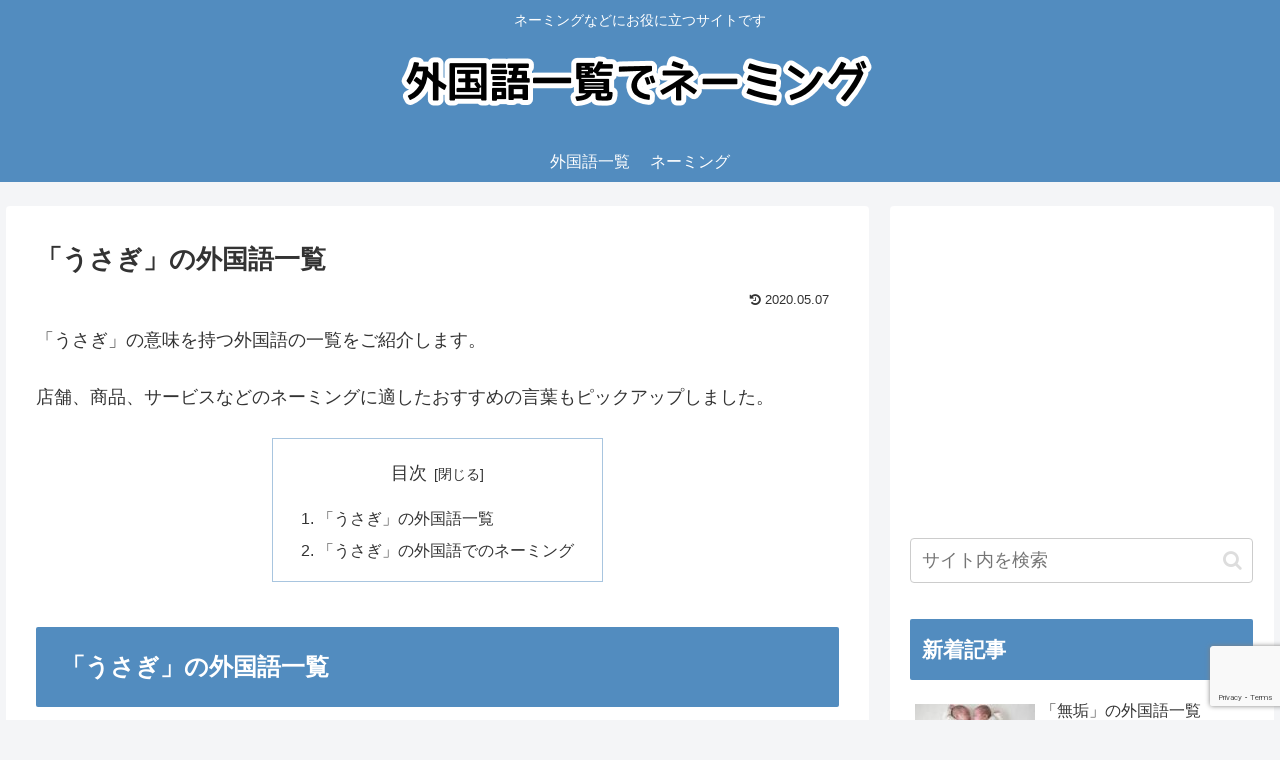

--- FILE ---
content_type: text/html; charset=utf-8
request_url: https://www.google.com/recaptcha/api2/anchor?ar=1&k=6Lc2GokUAAAAACFInFdZk6UJYgYQq2fua4PG_KBv&co=aHR0cHM6Ly9iZm1hcnF1ZXR0ZS5jb206NDQz&hl=en&v=PoyoqOPhxBO7pBk68S4YbpHZ&size=invisible&anchor-ms=20000&execute-ms=30000&cb=dbbzw4xbeae7
body_size: 48648
content:
<!DOCTYPE HTML><html dir="ltr" lang="en"><head><meta http-equiv="Content-Type" content="text/html; charset=UTF-8">
<meta http-equiv="X-UA-Compatible" content="IE=edge">
<title>reCAPTCHA</title>
<style type="text/css">
/* cyrillic-ext */
@font-face {
  font-family: 'Roboto';
  font-style: normal;
  font-weight: 400;
  font-stretch: 100%;
  src: url(//fonts.gstatic.com/s/roboto/v48/KFO7CnqEu92Fr1ME7kSn66aGLdTylUAMa3GUBHMdazTgWw.woff2) format('woff2');
  unicode-range: U+0460-052F, U+1C80-1C8A, U+20B4, U+2DE0-2DFF, U+A640-A69F, U+FE2E-FE2F;
}
/* cyrillic */
@font-face {
  font-family: 'Roboto';
  font-style: normal;
  font-weight: 400;
  font-stretch: 100%;
  src: url(//fonts.gstatic.com/s/roboto/v48/KFO7CnqEu92Fr1ME7kSn66aGLdTylUAMa3iUBHMdazTgWw.woff2) format('woff2');
  unicode-range: U+0301, U+0400-045F, U+0490-0491, U+04B0-04B1, U+2116;
}
/* greek-ext */
@font-face {
  font-family: 'Roboto';
  font-style: normal;
  font-weight: 400;
  font-stretch: 100%;
  src: url(//fonts.gstatic.com/s/roboto/v48/KFO7CnqEu92Fr1ME7kSn66aGLdTylUAMa3CUBHMdazTgWw.woff2) format('woff2');
  unicode-range: U+1F00-1FFF;
}
/* greek */
@font-face {
  font-family: 'Roboto';
  font-style: normal;
  font-weight: 400;
  font-stretch: 100%;
  src: url(//fonts.gstatic.com/s/roboto/v48/KFO7CnqEu92Fr1ME7kSn66aGLdTylUAMa3-UBHMdazTgWw.woff2) format('woff2');
  unicode-range: U+0370-0377, U+037A-037F, U+0384-038A, U+038C, U+038E-03A1, U+03A3-03FF;
}
/* math */
@font-face {
  font-family: 'Roboto';
  font-style: normal;
  font-weight: 400;
  font-stretch: 100%;
  src: url(//fonts.gstatic.com/s/roboto/v48/KFO7CnqEu92Fr1ME7kSn66aGLdTylUAMawCUBHMdazTgWw.woff2) format('woff2');
  unicode-range: U+0302-0303, U+0305, U+0307-0308, U+0310, U+0312, U+0315, U+031A, U+0326-0327, U+032C, U+032F-0330, U+0332-0333, U+0338, U+033A, U+0346, U+034D, U+0391-03A1, U+03A3-03A9, U+03B1-03C9, U+03D1, U+03D5-03D6, U+03F0-03F1, U+03F4-03F5, U+2016-2017, U+2034-2038, U+203C, U+2040, U+2043, U+2047, U+2050, U+2057, U+205F, U+2070-2071, U+2074-208E, U+2090-209C, U+20D0-20DC, U+20E1, U+20E5-20EF, U+2100-2112, U+2114-2115, U+2117-2121, U+2123-214F, U+2190, U+2192, U+2194-21AE, U+21B0-21E5, U+21F1-21F2, U+21F4-2211, U+2213-2214, U+2216-22FF, U+2308-230B, U+2310, U+2319, U+231C-2321, U+2336-237A, U+237C, U+2395, U+239B-23B7, U+23D0, U+23DC-23E1, U+2474-2475, U+25AF, U+25B3, U+25B7, U+25BD, U+25C1, U+25CA, U+25CC, U+25FB, U+266D-266F, U+27C0-27FF, U+2900-2AFF, U+2B0E-2B11, U+2B30-2B4C, U+2BFE, U+3030, U+FF5B, U+FF5D, U+1D400-1D7FF, U+1EE00-1EEFF;
}
/* symbols */
@font-face {
  font-family: 'Roboto';
  font-style: normal;
  font-weight: 400;
  font-stretch: 100%;
  src: url(//fonts.gstatic.com/s/roboto/v48/KFO7CnqEu92Fr1ME7kSn66aGLdTylUAMaxKUBHMdazTgWw.woff2) format('woff2');
  unicode-range: U+0001-000C, U+000E-001F, U+007F-009F, U+20DD-20E0, U+20E2-20E4, U+2150-218F, U+2190, U+2192, U+2194-2199, U+21AF, U+21E6-21F0, U+21F3, U+2218-2219, U+2299, U+22C4-22C6, U+2300-243F, U+2440-244A, U+2460-24FF, U+25A0-27BF, U+2800-28FF, U+2921-2922, U+2981, U+29BF, U+29EB, U+2B00-2BFF, U+4DC0-4DFF, U+FFF9-FFFB, U+10140-1018E, U+10190-1019C, U+101A0, U+101D0-101FD, U+102E0-102FB, U+10E60-10E7E, U+1D2C0-1D2D3, U+1D2E0-1D37F, U+1F000-1F0FF, U+1F100-1F1AD, U+1F1E6-1F1FF, U+1F30D-1F30F, U+1F315, U+1F31C, U+1F31E, U+1F320-1F32C, U+1F336, U+1F378, U+1F37D, U+1F382, U+1F393-1F39F, U+1F3A7-1F3A8, U+1F3AC-1F3AF, U+1F3C2, U+1F3C4-1F3C6, U+1F3CA-1F3CE, U+1F3D4-1F3E0, U+1F3ED, U+1F3F1-1F3F3, U+1F3F5-1F3F7, U+1F408, U+1F415, U+1F41F, U+1F426, U+1F43F, U+1F441-1F442, U+1F444, U+1F446-1F449, U+1F44C-1F44E, U+1F453, U+1F46A, U+1F47D, U+1F4A3, U+1F4B0, U+1F4B3, U+1F4B9, U+1F4BB, U+1F4BF, U+1F4C8-1F4CB, U+1F4D6, U+1F4DA, U+1F4DF, U+1F4E3-1F4E6, U+1F4EA-1F4ED, U+1F4F7, U+1F4F9-1F4FB, U+1F4FD-1F4FE, U+1F503, U+1F507-1F50B, U+1F50D, U+1F512-1F513, U+1F53E-1F54A, U+1F54F-1F5FA, U+1F610, U+1F650-1F67F, U+1F687, U+1F68D, U+1F691, U+1F694, U+1F698, U+1F6AD, U+1F6B2, U+1F6B9-1F6BA, U+1F6BC, U+1F6C6-1F6CF, U+1F6D3-1F6D7, U+1F6E0-1F6EA, U+1F6F0-1F6F3, U+1F6F7-1F6FC, U+1F700-1F7FF, U+1F800-1F80B, U+1F810-1F847, U+1F850-1F859, U+1F860-1F887, U+1F890-1F8AD, U+1F8B0-1F8BB, U+1F8C0-1F8C1, U+1F900-1F90B, U+1F93B, U+1F946, U+1F984, U+1F996, U+1F9E9, U+1FA00-1FA6F, U+1FA70-1FA7C, U+1FA80-1FA89, U+1FA8F-1FAC6, U+1FACE-1FADC, U+1FADF-1FAE9, U+1FAF0-1FAF8, U+1FB00-1FBFF;
}
/* vietnamese */
@font-face {
  font-family: 'Roboto';
  font-style: normal;
  font-weight: 400;
  font-stretch: 100%;
  src: url(//fonts.gstatic.com/s/roboto/v48/KFO7CnqEu92Fr1ME7kSn66aGLdTylUAMa3OUBHMdazTgWw.woff2) format('woff2');
  unicode-range: U+0102-0103, U+0110-0111, U+0128-0129, U+0168-0169, U+01A0-01A1, U+01AF-01B0, U+0300-0301, U+0303-0304, U+0308-0309, U+0323, U+0329, U+1EA0-1EF9, U+20AB;
}
/* latin-ext */
@font-face {
  font-family: 'Roboto';
  font-style: normal;
  font-weight: 400;
  font-stretch: 100%;
  src: url(//fonts.gstatic.com/s/roboto/v48/KFO7CnqEu92Fr1ME7kSn66aGLdTylUAMa3KUBHMdazTgWw.woff2) format('woff2');
  unicode-range: U+0100-02BA, U+02BD-02C5, U+02C7-02CC, U+02CE-02D7, U+02DD-02FF, U+0304, U+0308, U+0329, U+1D00-1DBF, U+1E00-1E9F, U+1EF2-1EFF, U+2020, U+20A0-20AB, U+20AD-20C0, U+2113, U+2C60-2C7F, U+A720-A7FF;
}
/* latin */
@font-face {
  font-family: 'Roboto';
  font-style: normal;
  font-weight: 400;
  font-stretch: 100%;
  src: url(//fonts.gstatic.com/s/roboto/v48/KFO7CnqEu92Fr1ME7kSn66aGLdTylUAMa3yUBHMdazQ.woff2) format('woff2');
  unicode-range: U+0000-00FF, U+0131, U+0152-0153, U+02BB-02BC, U+02C6, U+02DA, U+02DC, U+0304, U+0308, U+0329, U+2000-206F, U+20AC, U+2122, U+2191, U+2193, U+2212, U+2215, U+FEFF, U+FFFD;
}
/* cyrillic-ext */
@font-face {
  font-family: 'Roboto';
  font-style: normal;
  font-weight: 500;
  font-stretch: 100%;
  src: url(//fonts.gstatic.com/s/roboto/v48/KFO7CnqEu92Fr1ME7kSn66aGLdTylUAMa3GUBHMdazTgWw.woff2) format('woff2');
  unicode-range: U+0460-052F, U+1C80-1C8A, U+20B4, U+2DE0-2DFF, U+A640-A69F, U+FE2E-FE2F;
}
/* cyrillic */
@font-face {
  font-family: 'Roboto';
  font-style: normal;
  font-weight: 500;
  font-stretch: 100%;
  src: url(//fonts.gstatic.com/s/roboto/v48/KFO7CnqEu92Fr1ME7kSn66aGLdTylUAMa3iUBHMdazTgWw.woff2) format('woff2');
  unicode-range: U+0301, U+0400-045F, U+0490-0491, U+04B0-04B1, U+2116;
}
/* greek-ext */
@font-face {
  font-family: 'Roboto';
  font-style: normal;
  font-weight: 500;
  font-stretch: 100%;
  src: url(//fonts.gstatic.com/s/roboto/v48/KFO7CnqEu92Fr1ME7kSn66aGLdTylUAMa3CUBHMdazTgWw.woff2) format('woff2');
  unicode-range: U+1F00-1FFF;
}
/* greek */
@font-face {
  font-family: 'Roboto';
  font-style: normal;
  font-weight: 500;
  font-stretch: 100%;
  src: url(//fonts.gstatic.com/s/roboto/v48/KFO7CnqEu92Fr1ME7kSn66aGLdTylUAMa3-UBHMdazTgWw.woff2) format('woff2');
  unicode-range: U+0370-0377, U+037A-037F, U+0384-038A, U+038C, U+038E-03A1, U+03A3-03FF;
}
/* math */
@font-face {
  font-family: 'Roboto';
  font-style: normal;
  font-weight: 500;
  font-stretch: 100%;
  src: url(//fonts.gstatic.com/s/roboto/v48/KFO7CnqEu92Fr1ME7kSn66aGLdTylUAMawCUBHMdazTgWw.woff2) format('woff2');
  unicode-range: U+0302-0303, U+0305, U+0307-0308, U+0310, U+0312, U+0315, U+031A, U+0326-0327, U+032C, U+032F-0330, U+0332-0333, U+0338, U+033A, U+0346, U+034D, U+0391-03A1, U+03A3-03A9, U+03B1-03C9, U+03D1, U+03D5-03D6, U+03F0-03F1, U+03F4-03F5, U+2016-2017, U+2034-2038, U+203C, U+2040, U+2043, U+2047, U+2050, U+2057, U+205F, U+2070-2071, U+2074-208E, U+2090-209C, U+20D0-20DC, U+20E1, U+20E5-20EF, U+2100-2112, U+2114-2115, U+2117-2121, U+2123-214F, U+2190, U+2192, U+2194-21AE, U+21B0-21E5, U+21F1-21F2, U+21F4-2211, U+2213-2214, U+2216-22FF, U+2308-230B, U+2310, U+2319, U+231C-2321, U+2336-237A, U+237C, U+2395, U+239B-23B7, U+23D0, U+23DC-23E1, U+2474-2475, U+25AF, U+25B3, U+25B7, U+25BD, U+25C1, U+25CA, U+25CC, U+25FB, U+266D-266F, U+27C0-27FF, U+2900-2AFF, U+2B0E-2B11, U+2B30-2B4C, U+2BFE, U+3030, U+FF5B, U+FF5D, U+1D400-1D7FF, U+1EE00-1EEFF;
}
/* symbols */
@font-face {
  font-family: 'Roboto';
  font-style: normal;
  font-weight: 500;
  font-stretch: 100%;
  src: url(//fonts.gstatic.com/s/roboto/v48/KFO7CnqEu92Fr1ME7kSn66aGLdTylUAMaxKUBHMdazTgWw.woff2) format('woff2');
  unicode-range: U+0001-000C, U+000E-001F, U+007F-009F, U+20DD-20E0, U+20E2-20E4, U+2150-218F, U+2190, U+2192, U+2194-2199, U+21AF, U+21E6-21F0, U+21F3, U+2218-2219, U+2299, U+22C4-22C6, U+2300-243F, U+2440-244A, U+2460-24FF, U+25A0-27BF, U+2800-28FF, U+2921-2922, U+2981, U+29BF, U+29EB, U+2B00-2BFF, U+4DC0-4DFF, U+FFF9-FFFB, U+10140-1018E, U+10190-1019C, U+101A0, U+101D0-101FD, U+102E0-102FB, U+10E60-10E7E, U+1D2C0-1D2D3, U+1D2E0-1D37F, U+1F000-1F0FF, U+1F100-1F1AD, U+1F1E6-1F1FF, U+1F30D-1F30F, U+1F315, U+1F31C, U+1F31E, U+1F320-1F32C, U+1F336, U+1F378, U+1F37D, U+1F382, U+1F393-1F39F, U+1F3A7-1F3A8, U+1F3AC-1F3AF, U+1F3C2, U+1F3C4-1F3C6, U+1F3CA-1F3CE, U+1F3D4-1F3E0, U+1F3ED, U+1F3F1-1F3F3, U+1F3F5-1F3F7, U+1F408, U+1F415, U+1F41F, U+1F426, U+1F43F, U+1F441-1F442, U+1F444, U+1F446-1F449, U+1F44C-1F44E, U+1F453, U+1F46A, U+1F47D, U+1F4A3, U+1F4B0, U+1F4B3, U+1F4B9, U+1F4BB, U+1F4BF, U+1F4C8-1F4CB, U+1F4D6, U+1F4DA, U+1F4DF, U+1F4E3-1F4E6, U+1F4EA-1F4ED, U+1F4F7, U+1F4F9-1F4FB, U+1F4FD-1F4FE, U+1F503, U+1F507-1F50B, U+1F50D, U+1F512-1F513, U+1F53E-1F54A, U+1F54F-1F5FA, U+1F610, U+1F650-1F67F, U+1F687, U+1F68D, U+1F691, U+1F694, U+1F698, U+1F6AD, U+1F6B2, U+1F6B9-1F6BA, U+1F6BC, U+1F6C6-1F6CF, U+1F6D3-1F6D7, U+1F6E0-1F6EA, U+1F6F0-1F6F3, U+1F6F7-1F6FC, U+1F700-1F7FF, U+1F800-1F80B, U+1F810-1F847, U+1F850-1F859, U+1F860-1F887, U+1F890-1F8AD, U+1F8B0-1F8BB, U+1F8C0-1F8C1, U+1F900-1F90B, U+1F93B, U+1F946, U+1F984, U+1F996, U+1F9E9, U+1FA00-1FA6F, U+1FA70-1FA7C, U+1FA80-1FA89, U+1FA8F-1FAC6, U+1FACE-1FADC, U+1FADF-1FAE9, U+1FAF0-1FAF8, U+1FB00-1FBFF;
}
/* vietnamese */
@font-face {
  font-family: 'Roboto';
  font-style: normal;
  font-weight: 500;
  font-stretch: 100%;
  src: url(//fonts.gstatic.com/s/roboto/v48/KFO7CnqEu92Fr1ME7kSn66aGLdTylUAMa3OUBHMdazTgWw.woff2) format('woff2');
  unicode-range: U+0102-0103, U+0110-0111, U+0128-0129, U+0168-0169, U+01A0-01A1, U+01AF-01B0, U+0300-0301, U+0303-0304, U+0308-0309, U+0323, U+0329, U+1EA0-1EF9, U+20AB;
}
/* latin-ext */
@font-face {
  font-family: 'Roboto';
  font-style: normal;
  font-weight: 500;
  font-stretch: 100%;
  src: url(//fonts.gstatic.com/s/roboto/v48/KFO7CnqEu92Fr1ME7kSn66aGLdTylUAMa3KUBHMdazTgWw.woff2) format('woff2');
  unicode-range: U+0100-02BA, U+02BD-02C5, U+02C7-02CC, U+02CE-02D7, U+02DD-02FF, U+0304, U+0308, U+0329, U+1D00-1DBF, U+1E00-1E9F, U+1EF2-1EFF, U+2020, U+20A0-20AB, U+20AD-20C0, U+2113, U+2C60-2C7F, U+A720-A7FF;
}
/* latin */
@font-face {
  font-family: 'Roboto';
  font-style: normal;
  font-weight: 500;
  font-stretch: 100%;
  src: url(//fonts.gstatic.com/s/roboto/v48/KFO7CnqEu92Fr1ME7kSn66aGLdTylUAMa3yUBHMdazQ.woff2) format('woff2');
  unicode-range: U+0000-00FF, U+0131, U+0152-0153, U+02BB-02BC, U+02C6, U+02DA, U+02DC, U+0304, U+0308, U+0329, U+2000-206F, U+20AC, U+2122, U+2191, U+2193, U+2212, U+2215, U+FEFF, U+FFFD;
}
/* cyrillic-ext */
@font-face {
  font-family: 'Roboto';
  font-style: normal;
  font-weight: 900;
  font-stretch: 100%;
  src: url(//fonts.gstatic.com/s/roboto/v48/KFO7CnqEu92Fr1ME7kSn66aGLdTylUAMa3GUBHMdazTgWw.woff2) format('woff2');
  unicode-range: U+0460-052F, U+1C80-1C8A, U+20B4, U+2DE0-2DFF, U+A640-A69F, U+FE2E-FE2F;
}
/* cyrillic */
@font-face {
  font-family: 'Roboto';
  font-style: normal;
  font-weight: 900;
  font-stretch: 100%;
  src: url(//fonts.gstatic.com/s/roboto/v48/KFO7CnqEu92Fr1ME7kSn66aGLdTylUAMa3iUBHMdazTgWw.woff2) format('woff2');
  unicode-range: U+0301, U+0400-045F, U+0490-0491, U+04B0-04B1, U+2116;
}
/* greek-ext */
@font-face {
  font-family: 'Roboto';
  font-style: normal;
  font-weight: 900;
  font-stretch: 100%;
  src: url(//fonts.gstatic.com/s/roboto/v48/KFO7CnqEu92Fr1ME7kSn66aGLdTylUAMa3CUBHMdazTgWw.woff2) format('woff2');
  unicode-range: U+1F00-1FFF;
}
/* greek */
@font-face {
  font-family: 'Roboto';
  font-style: normal;
  font-weight: 900;
  font-stretch: 100%;
  src: url(//fonts.gstatic.com/s/roboto/v48/KFO7CnqEu92Fr1ME7kSn66aGLdTylUAMa3-UBHMdazTgWw.woff2) format('woff2');
  unicode-range: U+0370-0377, U+037A-037F, U+0384-038A, U+038C, U+038E-03A1, U+03A3-03FF;
}
/* math */
@font-face {
  font-family: 'Roboto';
  font-style: normal;
  font-weight: 900;
  font-stretch: 100%;
  src: url(//fonts.gstatic.com/s/roboto/v48/KFO7CnqEu92Fr1ME7kSn66aGLdTylUAMawCUBHMdazTgWw.woff2) format('woff2');
  unicode-range: U+0302-0303, U+0305, U+0307-0308, U+0310, U+0312, U+0315, U+031A, U+0326-0327, U+032C, U+032F-0330, U+0332-0333, U+0338, U+033A, U+0346, U+034D, U+0391-03A1, U+03A3-03A9, U+03B1-03C9, U+03D1, U+03D5-03D6, U+03F0-03F1, U+03F4-03F5, U+2016-2017, U+2034-2038, U+203C, U+2040, U+2043, U+2047, U+2050, U+2057, U+205F, U+2070-2071, U+2074-208E, U+2090-209C, U+20D0-20DC, U+20E1, U+20E5-20EF, U+2100-2112, U+2114-2115, U+2117-2121, U+2123-214F, U+2190, U+2192, U+2194-21AE, U+21B0-21E5, U+21F1-21F2, U+21F4-2211, U+2213-2214, U+2216-22FF, U+2308-230B, U+2310, U+2319, U+231C-2321, U+2336-237A, U+237C, U+2395, U+239B-23B7, U+23D0, U+23DC-23E1, U+2474-2475, U+25AF, U+25B3, U+25B7, U+25BD, U+25C1, U+25CA, U+25CC, U+25FB, U+266D-266F, U+27C0-27FF, U+2900-2AFF, U+2B0E-2B11, U+2B30-2B4C, U+2BFE, U+3030, U+FF5B, U+FF5D, U+1D400-1D7FF, U+1EE00-1EEFF;
}
/* symbols */
@font-face {
  font-family: 'Roboto';
  font-style: normal;
  font-weight: 900;
  font-stretch: 100%;
  src: url(//fonts.gstatic.com/s/roboto/v48/KFO7CnqEu92Fr1ME7kSn66aGLdTylUAMaxKUBHMdazTgWw.woff2) format('woff2');
  unicode-range: U+0001-000C, U+000E-001F, U+007F-009F, U+20DD-20E0, U+20E2-20E4, U+2150-218F, U+2190, U+2192, U+2194-2199, U+21AF, U+21E6-21F0, U+21F3, U+2218-2219, U+2299, U+22C4-22C6, U+2300-243F, U+2440-244A, U+2460-24FF, U+25A0-27BF, U+2800-28FF, U+2921-2922, U+2981, U+29BF, U+29EB, U+2B00-2BFF, U+4DC0-4DFF, U+FFF9-FFFB, U+10140-1018E, U+10190-1019C, U+101A0, U+101D0-101FD, U+102E0-102FB, U+10E60-10E7E, U+1D2C0-1D2D3, U+1D2E0-1D37F, U+1F000-1F0FF, U+1F100-1F1AD, U+1F1E6-1F1FF, U+1F30D-1F30F, U+1F315, U+1F31C, U+1F31E, U+1F320-1F32C, U+1F336, U+1F378, U+1F37D, U+1F382, U+1F393-1F39F, U+1F3A7-1F3A8, U+1F3AC-1F3AF, U+1F3C2, U+1F3C4-1F3C6, U+1F3CA-1F3CE, U+1F3D4-1F3E0, U+1F3ED, U+1F3F1-1F3F3, U+1F3F5-1F3F7, U+1F408, U+1F415, U+1F41F, U+1F426, U+1F43F, U+1F441-1F442, U+1F444, U+1F446-1F449, U+1F44C-1F44E, U+1F453, U+1F46A, U+1F47D, U+1F4A3, U+1F4B0, U+1F4B3, U+1F4B9, U+1F4BB, U+1F4BF, U+1F4C8-1F4CB, U+1F4D6, U+1F4DA, U+1F4DF, U+1F4E3-1F4E6, U+1F4EA-1F4ED, U+1F4F7, U+1F4F9-1F4FB, U+1F4FD-1F4FE, U+1F503, U+1F507-1F50B, U+1F50D, U+1F512-1F513, U+1F53E-1F54A, U+1F54F-1F5FA, U+1F610, U+1F650-1F67F, U+1F687, U+1F68D, U+1F691, U+1F694, U+1F698, U+1F6AD, U+1F6B2, U+1F6B9-1F6BA, U+1F6BC, U+1F6C6-1F6CF, U+1F6D3-1F6D7, U+1F6E0-1F6EA, U+1F6F0-1F6F3, U+1F6F7-1F6FC, U+1F700-1F7FF, U+1F800-1F80B, U+1F810-1F847, U+1F850-1F859, U+1F860-1F887, U+1F890-1F8AD, U+1F8B0-1F8BB, U+1F8C0-1F8C1, U+1F900-1F90B, U+1F93B, U+1F946, U+1F984, U+1F996, U+1F9E9, U+1FA00-1FA6F, U+1FA70-1FA7C, U+1FA80-1FA89, U+1FA8F-1FAC6, U+1FACE-1FADC, U+1FADF-1FAE9, U+1FAF0-1FAF8, U+1FB00-1FBFF;
}
/* vietnamese */
@font-face {
  font-family: 'Roboto';
  font-style: normal;
  font-weight: 900;
  font-stretch: 100%;
  src: url(//fonts.gstatic.com/s/roboto/v48/KFO7CnqEu92Fr1ME7kSn66aGLdTylUAMa3OUBHMdazTgWw.woff2) format('woff2');
  unicode-range: U+0102-0103, U+0110-0111, U+0128-0129, U+0168-0169, U+01A0-01A1, U+01AF-01B0, U+0300-0301, U+0303-0304, U+0308-0309, U+0323, U+0329, U+1EA0-1EF9, U+20AB;
}
/* latin-ext */
@font-face {
  font-family: 'Roboto';
  font-style: normal;
  font-weight: 900;
  font-stretch: 100%;
  src: url(//fonts.gstatic.com/s/roboto/v48/KFO7CnqEu92Fr1ME7kSn66aGLdTylUAMa3KUBHMdazTgWw.woff2) format('woff2');
  unicode-range: U+0100-02BA, U+02BD-02C5, U+02C7-02CC, U+02CE-02D7, U+02DD-02FF, U+0304, U+0308, U+0329, U+1D00-1DBF, U+1E00-1E9F, U+1EF2-1EFF, U+2020, U+20A0-20AB, U+20AD-20C0, U+2113, U+2C60-2C7F, U+A720-A7FF;
}
/* latin */
@font-face {
  font-family: 'Roboto';
  font-style: normal;
  font-weight: 900;
  font-stretch: 100%;
  src: url(//fonts.gstatic.com/s/roboto/v48/KFO7CnqEu92Fr1ME7kSn66aGLdTylUAMa3yUBHMdazQ.woff2) format('woff2');
  unicode-range: U+0000-00FF, U+0131, U+0152-0153, U+02BB-02BC, U+02C6, U+02DA, U+02DC, U+0304, U+0308, U+0329, U+2000-206F, U+20AC, U+2122, U+2191, U+2193, U+2212, U+2215, U+FEFF, U+FFFD;
}

</style>
<link rel="stylesheet" type="text/css" href="https://www.gstatic.com/recaptcha/releases/PoyoqOPhxBO7pBk68S4YbpHZ/styles__ltr.css">
<script nonce="JDu1GfejsWiHxUH515o5tw" type="text/javascript">window['__recaptcha_api'] = 'https://www.google.com/recaptcha/api2/';</script>
<script type="text/javascript" src="https://www.gstatic.com/recaptcha/releases/PoyoqOPhxBO7pBk68S4YbpHZ/recaptcha__en.js" nonce="JDu1GfejsWiHxUH515o5tw">
      
    </script></head>
<body><div id="rc-anchor-alert" class="rc-anchor-alert"></div>
<input type="hidden" id="recaptcha-token" value="[base64]">
<script type="text/javascript" nonce="JDu1GfejsWiHxUH515o5tw">
      recaptcha.anchor.Main.init("[\x22ainput\x22,[\x22bgdata\x22,\x22\x22,\[base64]/[base64]/[base64]/[base64]/[base64]/UltsKytdPUU6KEU8MjA0OD9SW2wrK109RT4+NnwxOTI6KChFJjY0NTEyKT09NTUyOTYmJk0rMTxjLmxlbmd0aCYmKGMuY2hhckNvZGVBdChNKzEpJjY0NTEyKT09NTYzMjA/[base64]/[base64]/[base64]/[base64]/[base64]/[base64]/[base64]\x22,\[base64]\x22,\[base64]/[base64]/Cmx/Cs8OCw73CksOiwrEKwq0+KxlRcFp3w6DDmU/DtQbCkyrCmMKnIi5dZkpnwo4RwrVaY8KSw4ZwXmrCkcKxw4LCrMKCYcOWecKaw6HCrsKqwoXDgwnCg8OPw57DrcKwG2YUwoDCtsO9wqrDjDRow4jDjcKFw5DCvzMQw60UGMK3XzPCosKnw5EFf8O7LX3Dsm90F3hpaMK7w5pcIzzDs3bCkwNuIF1sWyrDiMOIwoLCoX/CtjcyZSVvwrwsHXItwqPCrMKfwrlIw4xVw6rDmsKYwoE4w4sgwqDDkxvCkgTCnsKIwpTDtCHCnmvDpMOFwpMewqtZwpF+HMOUwp3DnRUUVcKOw7QAfcOFKMO1YsKsSBF/AsKpFMONYUM6Rkhzw5xkw6bDpmg3TsKfG0w1wpZuNlLCjwfDpsO4wpwywrDCuMK8wp/Ds0HDplo1wrkDf8O9w71lw6fDlMO5LcKVw7XChQYaw780HsKSw6EaXGAdw5TDtMKZDMO+w7AETh7CmcO6ZsKXw7zCvMOrw5dVFsOHwpLCrsK8e8KyXBzDqsOWwrnCujLDni7CrMKuwpzCuMOtV8OWwoPCmcOffVHCqGnDtzvDmcO6wqVQwoHDnyYiw4xfwrh4D8KMwp/CqhPDt8KtLcKYOjNyDMKeJiHCgsOAHDt3J8KvFMKnw4NjwqvCjxpZHMOHwqc+UjnDoMKaw57DhMK0woJ+w7DCkXoMW8K5w6t+YzLDisK+XsKFwprDssO9bMO6f8KDwqFuTXI7wq/[base64]/CmElUCHZQWm/CgyXDmMOqwr4rwrvCjcKXasKgw6cHw6/[base64]/OiZwOsKqJsOVG8OKwpTCqWLCjx7Djgo7wo/CgHTCiVMZRMKhw6/CvcKNw6LDhcOjwp3CncOxXMK3wp3DvQPDhxzDiMO6dMKxOcOTLiR6w7jCl2zDtMOpEcKnWsKpCx0dE8O7bMOVVjHDmD9dZcKYw5PCrsONwqDConY0w5Ydw5wXw6tDwpHCoBDDpR4iw7/DvwPCr8OeXE0RwplHw5YzwoM0McKWwqo5M8K9woLCgcKsRMOgbwxcw4bCrMK3CTBVAFHCiMK7w6LCsDvDkxDDqMOAFg7DusOlw43ChRIxdsOQw7ILd1FIVsOpwr3DsA/DoVlHwpJJSMObTR5jwo7Du8OdZ2siZSzDmcKNH1bCjyrCmsK9NMOHfUtmwoJYesOGwrPCkR9NIsK8E8KoK1bCncOxwo16w4XCnCTDgcKEwqtEKC4ZwpbDisKJwqRqw51mOMOUTShswoHDh8KxPUXCry/[base64]/AcKufHIdVMOkwqPDvjrCvcOtwpPCqMKcIBrCvjgmfsOKFRvCtcOOEsOpbFDClMOmf8OYL8K5wpHDiS04w7Y0wrDDv8O+wr9TaCjDjcOZw4oELRBOw59jO8O+HCHDlcOfYHdNw6fCmHI8OsOnekHDrsO6w6DCvzrCmk/ChcOWw7jCjWoHZ8KnNFjCvFLCgsKkw61+wp/DtsO4wp0tKl3DqQowwqIIPMOtSlxVa8KZwo54Z8O3wobDksOAFV7ClMKcw63CkzDDsMKww7LDssK3woUZwpRyZldiw5TCiDNnY8K4w47Ct8K/a8O3w7zDtsKGwrFKUG5tOMK1GsKzwqclCsOjEsOuAsOZw6HDunjChlrDmsK+wp/CsMK7wo4iScOnwojDvnkMLibCrR4Ww4MwwoUgwo7CpEDCkcOyw6fDhH9+wojCgsKmAg/Cm8Opw5JywonChh5ew65EwqQqw7Vpw7zDoMO4fMO5wooMwrVhFcKMOcOQeAHCp0bDk8KsQ8Knc8KpwqxSw6tKScOWwqICwpdsw485IMKnw6vCpMOSSUklw50uwqPDjsOyFsO5w5/[base64]/CpsOiGAVlwqR7C2Nkw7LCi0XDgMKAPMKxZCwxX8KPwpnCmRjCocK+VMKXwojCnk7DrHgiMcOoAGLCj8KIwqE/[base64]/Ct8Oxw6MiWx/CgUnCmGUFwq1IHsKELsKAXR3DlMKGwrRZwqBuWxbCiA/Cm8O/[base64]/VsOCe8OZblrCscOOQVYlw7DDn8OQw6/Cl3jDnsOZFV8Tw5FpwrbCinHDmMOzw7bCi8K7w6jDgMK2wq5vacKPWHlhwp8+UGBKwo4KwrDCgMOmw7xqL8KUa8OfJMKyFlTCh2/DugcHw5jCmMKwa1YeBzvDjCs9fVLCs8KaZ0vCrzzDh1nCpXQfw6JGaT3Cv8O1RMKlw7bCtsKvwp/Cr38nDMKKeCXDs8KVw6bCliHCqCvCpMOeRcOrZcKCw6Bbwo/[base64]/Clgx0w73Ch8KHZHLCkl4bFhbCp3PDgMKGDw1jLGbDkGtaw4kswoDCqsOCwr/DuVfDv8K2N8Ohw53CmUZ8woHCknHCum0aTArDuRh3woUgMsOPw7sgw4p0wpoJw7oewq1TS8KDw7E3w4/DuSMlICnCjMOFfMO4IMOiw6IyE8OOSzTCinAvwq7CsDHDvEZkwrIMw6UFGTQ3DFzCmDfDisOPKMOORSrCv8KWw5NlODlRw7XCvcKPRn3DixliwqnDjMKWwo3CqcKHR8KWZlp3XhNkwpIYwpxdw493wqrCkmPDp1/DqwZsw7HDoFElwppVPA9/w4XDiW3DsMK1XW0OC0fCkl7ClcKQaXbCpcOfwocVJTdcwoEfWcOzCsKewo1Xw40mS8OtdMK1wptFwq/Ch3XCmcKEwpAQE8K6w6x+PUrCmUQdMMOVDcKHO8O8QcOsTHfDtQ7DqXjDsHjDlAjDlsOGw4xtwpsLwoDCi8KlwrrCun1HwpcLIMKrw5rDn8KHwqLCrSkRecKtc8Kyw4cULRLDgMOBw5c8FcKcDsOINVTDk8K+w6JgD3ZgaQjCrjDDiMKqABzDmkRUw4/[base64]/wqFjVcKRECwtUcO0w7vDlMOzw4/Dq8O7U8O+w4woQsKnw5HDlMK8w4/Dtx88dBnDrBgqwp/CjD3DjDEnwrsLMMO5wrnDrcOOw5XDlMKDIFTDuwoJw4rDs8OFK8OLw7s9w7XDmF/DpQvDmBnCplFeFMO4UxrDoQN/w4jCkVgEw61kw6M7IF7DgcO2DsK/XMK9S8OxSMKRdcKYfDZTDsKsfsOCa2Viw5jCilDCiFrCoBXDmk/[base64]/DhGbDssOnIMKHVzvDmH7Dh8KoM8OhC0kPw78scMOKw44PIMOTPRcHwqvCksOnwrpwwrQYeHjDvHF4wqPDpsK5wovDocKfwoFhAm3DsMKtAUgnwqvDncKWPzlKIcOqwpHDnQrDrMOFVEgrwrfCvcO6OMOrShHCmcOTw73CgMK4w6rDuEVuw7l+RyJQw4F4d3cwEV/DjcOpYU3CgkjCo2vDtcOEGmvDi8KmLBDComnDhVF8PsORwoHCuWnDp3IGAFzDhHTDqcKmwrESWW1TbcKSfMKZwpXDpcOsI1zCmQPCgsKzasKCwpzDgsOEZVTDrSXDsR5ywqzCm8O5FMOtTRFoZXjDocKjOcKDFsKZA1XClsKWNcK7GzDDtH3DlMOiH8KOw7ZXwo/DkcO5w7PDqFY2Jm3DlUscwrHDrcKZb8K3wq/DvhXCvsKZwpHDg8K/P3LCjsOPAWY8w5c8K33Cp8OQw7DDqsOMB2B/w6wtw6bDjUNYwp06bgDCqT14w6fDuADDnhXCrsKMHR3Ds8OYw7vDlsK9wr11Wj4ywrIeTMO3MMO4F1rDp8KkwqnCssK5YsOwwp99XMKewo3Cv8Kyw7NWCsKGecK2UAfCj8KRwqRkwqdTwpnDp3HDicOfw4vCjwfDp8Kxwq/DocKRIMOdFlpAw5vDhwgAWsKUwpbDhcKlw4vCtcODfcOww4XCnMKeOsOiw7LDgcKcwqLDsV4LGA0Fw4/CuQHCtEszw44rBTZFwoNacMODwp4EwqPDp8K0LcKEC1hfOGXDocKIcgkAdsO3wr4wBcKNw5vCiHxmdcO7J8KOwqXDjhzCv8Oww7ZFFMOlwoTDuA1TwrHCtcOqwoo/AThzLsOfdyvCv1U6woshw6DCvHHDlSjDisKdw6YxwpnDk2zCqsKzw5HCmwfDgcKZQ8Krw5RPcS3CtsKTYRUEwpptw6/CrMKrw53Du8OaLcKSwpVRfB7DmsO/ccKGbsO0asOXwq/Cl3LCkcKbw67CpQllN29Vw5ZmciLChMKFEEtAO2Bmw4EEwqzCu8OKcRHCh8OJT1fDqMOQwpDCtkfCrsOrYcOad8OrwrJLwpp2w5nCq2HCr1bCsMKJw745f2FoHcKAwqTDhEDDscKGBj/DkVctwr7CkMOvwpECwpXCt8ORwofDozHDmFIce2/CkzkmAcKEeMObwqA0V8KiFcOdI094wq/CrsKgPTPCtcKQw6MDa1rCoMO2wp55wo0NFsOVA8KwEw3Cig9gHcOcw7LDrEMhW8OrDcKjwrIfb8KwwqVMEy0qwpMIQ37Cp8KCwodjdSvChSxCdUnDvjALUcOawpHChlEww6/[base64]/CisOVEl8qwrfCs8O3ZXvCusKWMsO4wrtEwpHDlcOiwpDCm8OQw6LDicOSR8KVSlXDk8KXa1Q+w7rDpwTCpcK+LsKSw7NEw4rChcOZw6Vmwo3Ct2hTFsOUw5tVJ0UnT0sVTTQcWMOPw415LgfDr2PCjBEjAVXDgsOMw4RHVil/wowBGFh7Mzsgw4lQw60lwoouwpDCvQvDqk7DqxLCoxjDrUJ+ChIbeSfCsxRyL8OAwpLDqkHDm8Kkc8O9CMOew5rCtsKJN8KTwr1hwp/DszLCtsKZfR48IBcAwpU2LSgWw5Amwrp8LcKLD8OjwpM/NmLCpw3Dr3HDpsOAw4R+JBNjwq7DgcKZKMOSPcKKw4nCvsKVSXN0OCnCl1bCo8KTZsO8bMKBC2bCrMKIDsOXc8KeFcOLw6DDgynDj2IKTsOkwoTCkD/DhhsMwqfDjsOMw4DCmMKwIHHCo8K0wo19w77Ct8OPw7LDjm3DqMOFwqzDuBTCh8KPw5nDhC/[base64]/[base64]/Dkk3DpBY2w5ELwqjCpnkuwoPClsKew4DDrlFnHylcLsOJV8O+acOoUcKMf1BKwpZAw58/[base64]/[base64]/DgcKtWsO+QcK/wrjDjwrCh8OZd0gnw7jDvwzDs8K5McOsMcOmw6vCt8KHGsKyw4nCncOnScOrw7jCt8KcwqDDpsOyew5Ww4zCgCbDv8Klw6R4Q8Kow6t4L8OyHcOzEzTCuMOCEcO2V8ObwqFNSMKMwoLCgmxgwq1KFzE5V8O2WQjCvAI3IcOZBsOAw5DDpg/Cth/[base64]/DkcKiaAQWLj9If8O/MMONDcK7VzTCiMOiKSDDpMKIKcK3w4PDvlxZKCUAwoACXcOlwpzCkTV5IsO+KwzCmcOWw75Cw5kGd8OpByPCpEXCkD5xwr56wo7CuMKhw4/CgyEEOFpYZsOgIsOlK8OHw6zDtiduwoXDm8KsMylgWcOAEcKbw4XDu8OfbxLDkcKTw7IGw7IWQTjDhsKGTTvCgF0Twp3Dn8KKLsKXwojDmRw8w6LDg8OFWcOhJsKbwpYDLT/DgxQ1dXYYwpDCqHc9C8K2w7fCrjXDpsOiwqoUMQ3CvWLCgMO/[base64]/DssOOFMKoCQhbY8KTYUrCv8OYw5DDt8O3NDTDusOJw5bDgsKaPA1/wo/DoU7Dn0Ypw4NlJMK0w7czwpMRXMODwpfCtFXChEADw5zDs8KAIinDrcOFw5QgOMKLPTrDr2LDoMO9w73Dsi7CgsKMfAzDnzbDpRBvNsKiw7wTw4oYw6ApwphXwqt9P3JvHgBgT8K/w77DvsOqe1jCkFnCjsK8w7VrwrjChcKPcwfDr3ZrIMOcHcKXWxDCtn92J8OuFQnCr2vDoVMLwqA8ZhLDjQxhw5AVQDjDkETCr8KLUDrDv0vDpnLDq8KeA0oWLmYVw7JOwpIfwrZ5dy9Dw7rCoMKVw67DnSIzwpY5wo/DvMO2w7UMw7/DjcOQWVkGwp1LRA5Bwo/CqHdhVMOSwoTCu15pX0zCs2Rsw4XClGxkw6jCusOIInFFSQjCkWDCuUlKbzlmwoN4w4cFTcOcw7TCs8K8X2QOwphPcRTCmcKYw6sywrtLwpfChnTCjsKJHx/[base64]/BkBMESXCgcKpF8KxbsOmw6huBiQAwosEw7DCu20Xw4DDvMKTEcOQDMKoMMKmQlDCuEtvXVDDj8Kpwr1JKsOhw6zDo8KOb2jCnB/DiMOBUcO5woAUwpnCicOewoLDhcKee8OYw6/DoW4aS8OwwoDCmsOPCnrDunINDcOvHGpRw67DgsO4XUTDvXcnTcOZwo5yYSBbdB/Ds8Kbw65HRsODBFXCiArCo8K7w7hFwqoOwpTDslTDsH1twrjCusKQwqNJCMKuSMOrHnbDscKwFm89w6NlGVIDbE/CuMKGwrMBTH9dN8KEw7DCi3XDssKjw6E7w7V5wq7DrMKuA0M5e8OsOwrCjBrDsMO1w6Z3Gn/CisKdaXPDiMKOw7s3w4VywoZ8IkzDtsORGsOJX8O4UX5ZwpPDpk0jJw7CnlFoHsKhFiRvwo/CsMKoLmjDkMODBMKEw53DqsKbHMOVwpIUw5fDnsKGK8Oww7TCk8K3QsK9Km/CkCTDhTE+UMK7w7TDosO7w49Lw58bJ8K3w5VmH2XDsSh7H8KBLMKkURwyw6UzW8Oub8KEworCkcKTwqh0bWHCucOywqDCii7DrivDv8OTOMK9wq7DoFHDiUXDgXPCmDQUw7ETDsOWw4fCrsOmw6oRwq/Dm8KwRCJ8wrtzXMOHXVtFw4MEw5zDpVZwUlTClRXDmMKNw5xsVMOewrgew58sw4fDlMKDA21/wp3CqEo+fcKqH8KMaMOvwr3Cq2sCbcKwwprDqsKtOU5/w4TDisOTwpplMMOgw6fCixY3R0DDoyrDj8OGw7Uww4nDt8KEwqjDnAPDoUbCuwbDt8OGwqdow4FtQMOIwrdFUQAtW8KWHUROD8KRwopuw5fCrB7DkG3Cjy3DjMKpwqPCgWXDscKVwpnDk3nDn8Oyw7XCrRgXw6oDw5hgw6I0e0ALHcKAw7ItwrTCl8K+wrzDtMKzX2/DkMK9fi0lV8K8VMOfXcKyw6gHTcKqw4lKFDXCvcKDwqTCklBPwpbDnn/DhSTCjRUZAE5swrbCqnnCrcKEGcOHwpsHE8KCbMKOw4DCpEc+TkgvWcKNw6Mqw6RBwpZuwp/DqTfCkcO/w40qw7vCtn0/w7EyS8OOBWfCo8KWw5/[base64]/[base64]/woB+dcKyw6bCgMK4f8Oma0PDj8OVwovCrTdhSEgFwq4mU8K0L8KGHzHCr8ORwrnDisKmW8OJMl8OI2V+w5XCuw8Ww6XDiX/CgA4uwr/Cr8KVw6jDrjTCksK6Lk1VHcKBw5nCn1l9w7rCp8O4woXDgsOFHB/[base64]/DusK/[base64]/w7HDtm5Ewp9pQxEXwpE1w4RTw6kVbH0EwrrChnIZc8KKwphawrrDkgXDrC9ocCPCm0XCj8OwwqVxwo7DgA3DgMOmwrnCo8O4ah1SwoXCh8O+bcOHw6vCnTPDn2/DkMK5wojDrcKPHHjDrUbClw/CmcKkMsOdb3Rre0MPwrXCiCF6w43CrMO/WMOpw73Dkkc4w6dUL8KcwqgfDwtgHWjCiz7CgFlhTsOLw5BWdcOCwqh3UAvCk00vwpPDl8KEdsOaXcKHIcKwwpPCpcO4wrhVwppUS8OJWnTDs3Uzw7XDmAvDjyBVw5s5H8KpwolfwoTDv8K7wqt6Qj4qw7vCqMOcRy/[base64]/w7/CjMKcN07CvhDCuMOcw5IowokowqkjbAnCojrCosKfw45OwoQCRWwmwoo2IcOna8OdOsOvwohAwoPDmTMUwo/[base64]/[base64]/DtHUbQsOzCsKzw6vDpsKKeiZNIcOBCxplw5jCsVxuNmVXa3NIYGsrd8KlR8KDwq0XOMOBIMOdBsKHBcOiN8OpPsK6EsOzw7AEw58zFcO1w6JhTwwSPHdlG8K1ZSpvI1hxwo7DtcOqw5Qiw6Q5w4gswqtmMAVRWn3DrMK7w6o/TkbDv8OgfcKOwr7DnMOqbsK6Ql/DsFvCqGEHw7bCnMKdVC3CksKaSsKbwo5sw4DDlCAKwpUOKH8kwprDuH7Cl8OdEsKJw5PDscKSwoLDsSDCn8KHCMOxwrgXwo7Di8KNw7TCp8Ktd8KBUmZ9RMKKKyvDsSvDv8KgbsOpwr/DjsO5IA8owrLDl8OLwqxcw77CpgDDsMOYw6LDs8OWw7DCucOqw5oSFHhlGifCrDISw4xzwqNLLAFHPwvCgcO5w4DCmkfCrMOULg/ChzbCiMKlC8KmBHrCqcOhI8Kbwr58HV1xOMKZwqlUw5/[base64]/ClgrCmANyc8KuwpHDo8KrwpRINMKqRMKPw4k1w6jDn1Naa8OXbMOjTVwIw7rDsXx3wosxDsKNecOxP23DuU0lSMOow7LClyzCpMKWHsOMXSwvJU9pw7VlNlnDsWUtwoXDrHrCnAoKHSHCnwbDpsOCw7wvw7nDgsK6J8OiXyMAccOuwrUwPX/CiMKAOcKSw5LCuDVgbMONw5woPsKqw7cSKXwowpMsw6fDhGQYD8Oyw6LCrcOLAsKqwqh5wqRkwrFcw6V9KAY1wonCtcORUijCgUoHV8OwJMO2DsKkw6gtEh3DpcOpw77CtcKGw4TCpSHCvh/ClgHDnEXClhrCocO9wo3DsHjCumFrd8K7wrXCvwTCj3rDvGAdw5cbwrHDisK/w6PDjjoCecOtw4DDn8KIXsOZwrnCvcKBw7PCiX9jw5ZIw7ddw6Fww7DCtT9zwo9FP2DCh8O0HwDDr3zDkcOtG8Okw41Vw7kyGcOIw5nDnMOQCEDCk2cIGgPDqj9dwoYQw6vDsEs/KlDCgnY5L8KHRUwyw6p/S214w6TDiMOxAkNIw75NwpdswrkYMcK2CMOBw7TCvMKvwozCg8OFw7hxwqHCqDhOwoTDnH7Cv8KBCUjCrzPDrMKWN8K3JXc7w7wFw5IVAVLCikBMw5sUw4FZPm8sfMK8EsODFMKdEcO1w5Nlw4vDjMOFDHnDkThDwpcHJMKgw5PDqUVkSU3CohjDmUpDw7TClko/b8OUZwDCrDLCmRRrPAfDo8Ojw5IEK8K7OsKvw5J6wr0NwokVIF5awqTDocK+wq/[base64]/[base64]/ex8ANcKGwoUSw5YoT8Olw4JWw7NNwqFCVcOjIMKHw71+Xjddw5VLwrHCncOybcObQwLCuMOow5h4w6PDvcKPWMOQw57Dq8O0wrx+w7DCt8OnP0XDt2ouwq3DkcKYRGJ5LsOnBEvDgcK5wpt/w4zDvMOswrguwpbDgmxMw6lmwpcFwpUxMWLCsWPCoEXCs1PCncO4W03CuEdRS8KsaRfDncOww4sRBD9hdHZCYMOzw7/[base64]/LcOYw7dWwpnCtEV8wq3Dkms+O8OuUMOJJMKUYVnCrFrDhCRRwqfDtBHCjQM/FUHCtcK3N8OHfgDDoWkmGsKbwpZqcgfCqSpGw5dCw6jCgMO2wpNZSGHCm0PCqCgWw7fDoTIowqbDlnJ2wqPClWxPw7PCrw0uwq0Pw6Ikwqkjw5J2wrMsL8K/wqnDgGvCosOcH8KlesKFw73DnwRYUQQFYsKww6DCqMOXBMKqwplswp0fMjJlwq7CnHg0w6XCjwhuw57Ct2Vxw7Eaw7TDhgsAwostw6jCvcODUnPDkxp/XcOlUcK7wqDCv8OqQgsZcsOZw5PCmGfDqcKlw4vDqsOPIsK0D3c/Gn8Zw4TDuShuw6rCgMKtw5l0w7wKwr7CtwvCucOjYMK6woFGfREsKMOMw7BUw57CtMKgwq5MB8OsK8OGRGrDn8K4w7XCgSvCh8OOb8OsTcOQFhtwWQUTwrx7w7Nsw5XDnTDCrj8oJsOuSzHDtW0nX8OnwqfCuHB2wrXCryljAWLDhk/DvhJlw6JtOsOtQxZOw6cqDT9qwoXCqjjDn8OYw4BzHsOfHsOxPcK6w6sbK8KEwrTDh8ObfsKMw4/Cp8OwM3TDnMKdw54RRnnDuBTDgxxHP8OFWXMdw7/CoH7Cv8OnEkzChWIkw79kwq/[base64]/DhlpRTBFpK8Ofwq3DsVxIw5wyw70kw54hwqXClsKHKSvDlMKVwog5woXDnxABw4d7R0kgchXChlTDrUsxwrsnXsOGMzQsw7nCm8KJwpTDrgs3BsO/w5NeVwkLwprCv8KWwo/DosOdwoLCqcORw4DDp8K1UndJwpXCjzFdDFLDuMOSIsOGw4DDi8OSw6JMw4bChMKNwrvCncK1IWfDhwdHw43CtVbCtUXDhcOiw7k8c8KjbMKNNHbCkicrw6/CpMK/w6Nlw6nCjsKLwrjDgBIgdMOfw6HCncKyw5M4BMOlXXPDl8OrLifDncKtcsK6UltVckZzw7QWWH9QZMOZRcKCw5DCosKtw78JU8K7fMK/NRIAKcKqw7zDh1XDt3XCrm7CiF4+BcKGVsO4w4NVw717wqsvFHzCmcOkVRTDnsOuVsKuw5hDw4x/HsKSw73CssOUwqrDvhfDiMKqw67ClcKyfk/DrnZzXsKQwpXDhsKTw45vBSg4L1jCkQR8w4nCr04jw5/CmsOBw6DCoMOgwoDDmW/DlsOLw6XDqEHCr1vCgsKjFglwwr1eEnLCnMOjwpXDrVHDpADDo8OgPwBhwpBHwoEWbDNQLHAZLmN7D8OyEcOlNsO5wqrCti/CmcKKw7hdbD10JVjDiUojw7vDssObw7rCuylYwqjDrzJSw5TChkRSw508ZsKqw7VvIMK/w7QtYhkcw5jDpkhXBi0FJMKVw41QSFcJNMK/[base64]/Cr8ODwoQKwqjDisOsA8Kxw61two7ChwACJcOjw644wr3Co3vDiUHDmi4ewpdScDLCtnrDsyA6wr3DmcORRC9Qw5d0AmnCmcOXw4TCuQPDiCTDoRXClsOHwqZTw5g9w6fCsljCvcKMWcKOw54JRU5Nw6Ilwo9RS0xaY8Kew7QCwqHDpB9jwp/CukXCtlPCvWlrwqDCjMKBw5rCmSY9woxow5JuD8ODwr/[base64]/Ds8OWwqHCu8OPNDHCnMOgw4s1wr96w69fP8OYbmdBLMOxa8K1HcKELAjCq04/w5LDrEkBw5RNwrUEw7vCn3wnLMOZwoTDpX4Bw7LCiGjCksK6MFPDl8OwN0ddI1cTGsKuwrjDtyDCrMOmw5XCol/[base64]/JsKcc8OwLDjDvMKAcGjCkcOAw6UYwq0uH0bCjMO6woc8b8OPwrknecOvasOpGsOECAR6w6kxwrFFw7fDiUjCrQLCnsOYwo/Cr8OmJMKCw6zCuArDnMOrUsOGTmEDFjw2EcKzwqXCiCwpw77CjFfCgQXCoB9yw73DjcKyw7ZyHEYnw6jCulnDjcKRCHsvwq9mbMKawr0Uwpxnw5bDuGTDompSw7UTwrgjw4vDrsOuwo3Dq8KBw7YJH8KVw7LCsSHDm8ODfQLCuW/Cj8K6QgbDl8K3OXHCoMOjwrsPJhxHwpfDmGY5acOODcKBwo/[base64]/w5HCjSzCi8KKwpUQN8K7ZwsqwpM0wpQuCxrDnHMcw44bwpVPw5nCkVjCjkprw4/DogYiM1TCh0NPwq7CpXXDqnfDq8KSRnEYw5nCjRrDlx7DoMKqw7HCrMKzw5xWwrREMD3Dq2FDw7jCh8KtD8KtwpLCssKlwqUoL8OCAsKOwrBKw48fb0QwYBTCjcOew5vDpVrDkmzCrRfDiGw+A2wGMVzCgMK9Nh8/wrDCvcKOwoBXHcK2wrJnQA3CiGc8w5jCuMOtw5rDukodXkzClm9DwqcWLsODwp/ClRrDkMOLw6QGwrkQw7luw5MHwrPDkcO8w6DCkMOZLcK5wpVEw4jCvjkDcMO6I8OVw73DscK6wozDncKXVsKow7DCo3VXwr1nwrdQeB/DqHTDsTNZVSkgw5RZHMOZPcKrw5hLEMKtYcOMQi4Iw6/[base64]/[base64]/w4pSX2ZDaWLCiBLCm8KLG8KecELCqiUvw7dgw7fCgHEWwoEYWUXDmMKewosyw4XCrcOCREI7wqrDssKbw6p4F8Klw79CwoPCu8OLwog5wodPw6LCgsKMe1rDrkPCv8K/fhpWwrVldXLDtsKWcMKhw694w717w43DqcONw716wqHCi8OCw4nCvxBwVQ3DnsKxw7HCsRd4wpxOw6TCn0F8w6jCuXbDusOkw7Yiwo3CqcOdwp82I8OdP8O4wqbDnsKfwpM7W3g8w7ZIw4XCqXnCkjoWHjwGDC/CqcKNRcOmw7pRCcKUCMOeE296Y8K+cyg/[base64]/wrwDwozCs8Oqw4EWwqvDrg16w6fCjxfCu0rCqcKGwq8lwoXCt8O8wrsgw6fDv8OHw7rDt8OTVMO5C1jDtUYFwpHChsKCwq1bwr/[base64]/DksOXD8O4wr/[base64]/[base64]/[base64]/DvsKqwp3CvlYIXcOKw4/CrsOgZMKRQMOIBicRw4Znw6DClsKAw5LClsOWPcOWwpwYwpcOW8OQwobCqXlEfsOwM8Otw4lNCHXDoFjDpk/DhRDDrcK5w61lw6rDrsOcw7hvHDvCiyPDuwYyw7paU1/[base64]/[base64]/DgTQSwrEHwrtuwpcGKcOaH8K7w7Q4Yj/DqHnCh3/Cm8OqTD5gTW8aw7bDrktdLMKDwr5dwrgEwpfDtULDr8KvPsKEQsOWPsOfwoo6woEMbUM2a1thwp9PwqMGw4cqNzrDqcO2LMOUwpJ6w5bCjMOgw4rDqT5Owr/[base64]/ChMKXO8KVKcKQwr3DrDnCnkQXTEN6w7rDr8OKMyzCtsKhambCkMK/aynDow3Dg1/[base64]/CpmtDwo/[base64]/IsO3PcO/EcKiwqXDt8O0wpANU8OJEAfDszzDpRDCo2DCuGpNwqQkfFxRf8K1wqLDpFnDmTMJw5LDtHbDu8OiKcK0wqx3wqHDrMKewrEjwr/CmsKkw6EEw5VmwoPDhcOUw4HCgRLDsg/[base64]/XMK8w4E2woTCqMOIEMKjfRp3wovDqWDDlnYNNwHDvsOtwrxFw5x/wp/CgSbCt8OebcOiwp0oKsOXIMK2w7PDp1BgGMO3ER/CrxfDqGw/aMOEwrXDtEciK8KGwrFjdcOsaCfDpMOeBcKpQMK7OCjCvMOKJMOiHF8zZWnDucKRIMKaw41SDGhjw70CQ8K+wrvDqsOuE8KAwqZbTA/[base64]/DlFZGLlJTHsKkDmsKwqJNJMKbwpVDGStHw5XChEIHOyQqw7TCn8OsRcOlw7cSwoB+w5cfw6HDr1JFeiwKOGhWRE/[base64]/w5kXwqZ7QMKgSR0SYcOEQMOhw7nDhCtqwq9qw73DgWISwr8gw7jDgsKgccKJwqPDjBc/w6NPEm0BwrTCo8Okw6fDkMK8AFDDnmXDjsOdXB9rOVHDk8KPKcOhWxN2FBcrMVPDmsOdBFMwClhUw7rDpT7DjMKPw5MSw7zCkxsjwokRw5N6RWrCssK9I8Kow7zCgMKsW8K9WsK1LEhuMwI4BjZOw63Co3DCrgUIOD/Cp8K7LxnCrsObWDDCpjkOcMORRi/Dj8Klwp7DkXtMSsOQfcKwwrM/wq3ClMOeTjciwp/Cm8OQw7YediHCu8KWw7x1wpHCjsONLMOjaRpzwrjDpsKIw65mw4bCkFTDhwo4dMKuw7ViN0ofM8KCd8OBwo/[base64]/CmsOrL8Ovw4INw4/[base64]/CtUHDkiDDm0J3w6U2GVnDhcKMwp/Dg8KMP8ORNcKmOsOWZsKFMiJBw7YoBH83wqjDvcOtAzTCsMK/FMOww5QbwrsWBsOnwrLCusOkB8OVLn3DisKzMFJ+RW3DvAoew4NFw6TDlsK/[base64]/Qk3DhcKwwr57GzPDnlfDl0LDpcKKwqTDgcOfw5ZhGWfCszvCpW1rIsO2wqPDtAnDv3nCvUkvB8Kqwp41KToma8Kww50wwqLCs8OCw7UpwqLDggsTwozChBDChMKBwrR6Y3jDpw/DvmPCoj7Du8OowpVwwrjCjFkhDsK5TQrDjRQvIArCqA/DqMOpw6LDpsOIwp/DpFfCv10IR8Olwo3ClcOtR8KZw7h1wovDnMKcw615wpkIw4x8BsO9wr1hLMOXwrM0w7RsQ8KLw5R1w47DuHZfwoDDssKocFbCijdnOT7CncOgfcO/w6zCn8OgwokoL3DDksOWw6jCisKifMOnNlLCty54w4dXwo/CrMOOwqjDp8OUZcK6w4hJwpIfw5fCvsOEbWh/Zk4GwoNwwp9ewqnCncKewo7DlETDsDfDtsONCRrDicKrS8OWSMKua8KQXwjDp8Oowp0mwqfCp2pIJiXDi8OTw5ZwSsK/[base64]/wq7DqMKvAMK4wqPDoGjCgBo+DsObbCrCvWTCpnkgRy7Cm8KRwrJLw49XUcO/dwbCrcOWw6zDgsOKUkDDpMO3woJDwpB1DHBqHMOSegJ/wrbCgsO+TRcPRnxDOsKUS8OFDQ7Ct0MIW8K4HcOibEdlw6zDlMK3VMO3w55sZUbDlUd8akrDv8OTw6/DoSfClRzDnkfCvMORTApQesOIVD1Fw5cdw7nCncOnIsKHDsKfDBl8wpDDsnkSNcK3w4rCvMKCdcKkw5DDl8OEZykOPcOAA8OfwqfCtmfDg8K2V0HCo8O5DwXDuMOEVhITwp8BwosjwpzCjn/DrcO/[base64]/w7ZAwoVuw61Ywpkdw5nCtcK9E1fCmGRJwqsUwpnDh0zDsEl8w6ZfwoF7w6sLw57Drz0ARsK2QsOpw7zCpsOzw7JVwqfDv8K3wqzDvmN1wrAiw73Csg3Cu27DqXXCpmHCvcOBw7fDn8OYYHxCwqg6wqDDhhLDlsKmwr/DixBaP1nDqcOYQW8pHsKafwwvw5vDlQXCnMOaJGXCssK/[base64]/DmsK+EcKawrjDkXTDvsOwacO/DXtvT8KCCsObSAlrWMKMIsKIw4HCv8KCwpTDkwV3w7hVw4fDscOWAMKzcsKdNcOuP8O9X8Kfw7TDuX/ConDDs2xOGMKKw47Cs8OFwqDDg8KcY8OBwoHDm3Q6DhrChDjDmT9nBsKQw7bDtinDj1YtDcO3wodYwr5MGD7Ds1NoU8ODwqbCu8O6wpxMLsK9WsO6w5wmw5oDwo3CncKew45ZQUnDoMKXwpULwrglO8O8JMKSw5LDoQkTbcOcJcKvw4vDhsKbaCB1wonDrTPDvm/CuQ5+Bm8RHhXDmcOSRBMBwqbCvR7CmkXCtMOow5/Ck8O3eynCkFbCuBdwEUbChQPDgTrCn8OlDw3DlcKqw6DDnVx4w44Pw47DnEnCucKyRMK1w4/DksK8w77CrwtJw7XDgxh9w5vDrMO0woTCgRN0w6fDsC3CmcOscMKsw5vCphI+wqJzJW/CicKkw70EwqVkBFtkw4TCj04gwqInwpLCtlM4GQ1jw7U/wrbCkGYzw6xXw67CrVXDmsObSMOtw4vDi8OTZcO2w6tTYsKgwrhOwos6w7zDssOjHnFuwpHCscOBwqc3w67CoC3Ds8KmEj7DqBtqwprCqMKhw7Vkw7NuZMK5RzRtIEprP8KZMMKTwrNvek3CucOYXFbCv8OJwqrDscK5wrcgRsK/[base64]/woRocMONCMKuZ8K+wrYmw43Dr8KLw4ZFw7J1QsKAw77CumbDpS9lw7XDmcOLOsKvwoIwDlXCrCbCs8KLPMONBMK7LSPChU4jAcKrwr7CmMOAwp0Swq/[base64]\\u003d\x22],null,[\x22conf\x22,null,\x226Lc2GokUAAAAACFInFdZk6UJYgYQq2fua4PG_KBv\x22,0,null,null,null,1,[21,125,63,73,95,87,41,43,42,83,102,105,109,121],[1017145,797],0,null,null,null,null,0,null,0,null,700,1,null,0,\[base64]/76lBhnEnQkZnOKMAhmv8xEZ\x22,0,0,null,null,1,null,0,0,null,null,null,0],\x22https://bfmarquette.com:443\x22,null,[3,1,1],null,null,null,1,3600,[\x22https://www.google.com/intl/en/policies/privacy/\x22,\x22https://www.google.com/intl/en/policies/terms/\x22],\x22azjk80KVvesZk0mPQ2Do5V7f5+2T07KGX7MgIv55TGM\\u003d\x22,1,0,null,1,1769421698936,0,0,[55,48],null,[176,64,235],\x22RC-_4Fi3Z3fMm6FNQ\x22,null,null,null,null,null,\x220dAFcWeA5zRFAcuoreZ2AnKKLLP_BYoPA2mEBfu1pxU9rZjOwhMS4oDA-OSdbKX40weyX-wtS8waDo7RdO8LmHFFjb_ZeWebreUQ\x22,1769504498865]");
    </script></body></html>

--- FILE ---
content_type: text/html; charset=utf-8
request_url: https://www.google.com/recaptcha/api2/aframe
body_size: -251
content:
<!DOCTYPE HTML><html><head><meta http-equiv="content-type" content="text/html; charset=UTF-8"></head><body><script nonce="Hf81eJit2d1rQBr8DOoiQw">/** Anti-fraud and anti-abuse applications only. See google.com/recaptcha */ try{var clients={'sodar':'https://pagead2.googlesyndication.com/pagead/sodar?'};window.addEventListener("message",function(a){try{if(a.source===window.parent){var b=JSON.parse(a.data);var c=clients[b['id']];if(c){var d=document.createElement('img');d.src=c+b['params']+'&rc='+(localStorage.getItem("rc::a")?sessionStorage.getItem("rc::b"):"");window.document.body.appendChild(d);sessionStorage.setItem("rc::e",parseInt(sessionStorage.getItem("rc::e")||0)+1);localStorage.setItem("rc::h",'1769418100708');}}}catch(b){}});window.parent.postMessage("_grecaptcha_ready", "*");}catch(b){}</script></body></html>